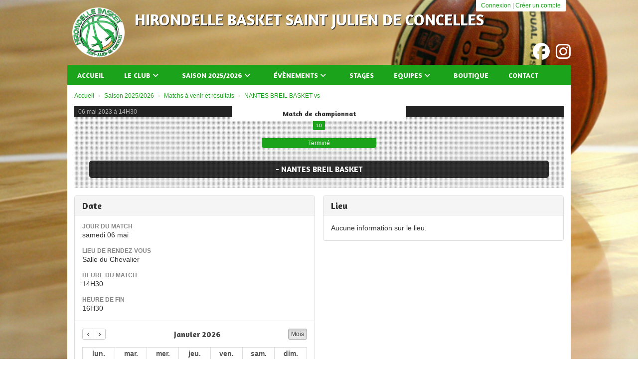

--- FILE ---
content_type: text/html; charset=UTF-8
request_url: https://hirondelle-basket.fr/matchs/apercu/860/20230506-nantes-breil-basket?mode=full
body_size: 9653
content:
<!DOCTYPE html><html lang="fr" data-theme="light" data-theme-preference="system"><head><meta charset="UTF-8" /><title>NANTES BREIL BASKET vs  | HIRONDELLE BASKET SAINT JULIEN DE CONCELLES</title><meta name="description" content="HIRONDELLE BASKET SAINT JULIEN DE CONCELLES - club de basketball" /><meta name="keywords" content="basketball, saint julien de concelles, basket, basket-ball, hirondelle" /><meta name="robots" content="index, follow" /><meta http-equiv="content-language" content="fr-FR" /><meta http-equiv="language" content="fr-FR" /><link rel="canonical" href="https://hirondelle-basket.fr/matchs/apercu/860/" /><meta name="theme-color" content="#1BA31B" /><meta http-equiv="theme-color" content="#1BA31B" /><meta name="twitter:card" content="summary_large_image"><meta name="twitter:title" content="NANTES BREIL BASKET vs " /><meta name="twitter:description" content="HIRONDELLE BASKET SAINT JULIEN DE CONCELLES - club de basketball" /><meta name="twitter:image:src" content="https://hirondelle-basket.fr/public/2768/upload/images/clubs/logo-hirondelle-basket-saint-julien-de-concelles.jpg" /><meta name="twitter:domain" content="https://hirondelle-basket.fr"><meta property="og:site_name" content="HIRONDELLE BASKET" /><meta property="og:locale" content="fr_FR" /><meta property="og:url" content="https://hirondelle-basket.fr/matchs/apercu/860/" /><meta property="og:type" content="website" /><meta property="og:title" content="NANTES BREIL BASKET vs " /><meta property="og:description" content="HIRONDELLE BASKET SAINT JULIEN DE CONCELLES - club de basketball" /><meta property="og:image" content="https://hirondelle-basket.fr/public/2768/upload/images/clubs/logo-hirondelle-basket-saint-julien-de-concelles.jpg" /><meta property="og:image:url" content="https://hirondelle-basket.fr/public/2768/upload/images/clubs/logo-hirondelle-basket-saint-julien-de-concelles.jpg" /><meta property="op:markup_version" content="v1.0"><link rel="alternate" type="application/rss+xml" href="https://hirondelle-basket.fr/rss/articles" title="Articles"><script type="application/ld+json">{
    "@context": "https://schema.org",
    "@graph": [
        {
            "@type": "Organization",
            "@id": "https://hirondelle-basket.fr#organization",
            "name": "HIRONDELLE BASKET SAINT JULIEN DE CONCELLES",
            "description": "HIRONDELLE BASKET SAINT JULIEN DE CONCELLES - club de basketball",
            "logo": "//hirondelle-basket.fr/public/2768/upload/theme/kal-theme-logo-header_1.png",
            "url": "https://hirondelle-basket.fr"
        },
        {
            "@type": "WebSite",
            "@id": "https://hirondelle-basket.fr#website",
            "url": "https://hirondelle-basket.fr",
            "name": "HIRONDELLE BASKET SAINT JULIEN DE CONCELLES",
            "publisher": {
                "@id": "https://hirondelle-basket.fr#organization"
            }
        }
    ]
}</script><link rel="stylesheet" type="text/css" href="//hirondelle-basket.fr/css/font-face.php?20260110+13545" /><link rel="stylesheet" type="text/css" href="//cdn.kalisport.com/lib/bootstrap3/bootstrap.min.css?20260110+13545" /><link rel="stylesheet" type="text/css" href="//cdn.kalisport.com/lib/fontawesome/css/all.min.css?20260110+13545" /><link rel="stylesheet" type="text/css" href="//cdn.kalisport.com/css/weather-icons.min.css?20260110+13545" /><link rel="stylesheet" type="text/css" href="//cdn.kalisport.com/lib/owlcarousel/assets/owl.carousel.min.css?20260110+13545" /><link rel="stylesheet" type="text/css" href="//cdn.kalisport.com/lib/bxslider/jquery.bxslider.min.css?20260110+13545" /><link rel="stylesheet" type="text/css" href="//hirondelle-basket.fr/themes/impact/css/gen.php?20260110+13545" /><link rel="stylesheet" type="text/css" href="//hirondelle-basket.fr/themes/impact/css/front-office.php?20260110+13545" /><link rel="stylesheet" type="text/css" href="//cdn.kalisport.com/lib/lightbox/css/lightbox.min.css?20260110+13545" /><link rel="stylesheet" type="text/css" href="//cdn.kalisport.com/lib/justifiedGallery/justifiedGallery.min.css?20260110+13545" /><link rel="stylesheet" type="text/css" href="//cdn.kalisport.com/lib/chosen/chosen.min.css?20260110+13545" /><link rel="stylesheet" type="text/css" href="//cdn.kalisport.com/lib/datepicker/css/datepicker3.min.css?20260110+13545" /><link rel="stylesheet" type="text/css" href="//hirondelle-basket.fr/css/tarteaucitron_kalisport.php?20260110+13545" /><link rel="stylesheet" type="text/css" href="//cdn.kalisport.com/lib/bootstrap-sweetalert/dist/sweetalert.css?20260110+13545" /><noscript><div class="alert alert-danger no-round-corner no-margin">Votre navigateur ne supporte pas JavaScript et vous n'avez pas accès à toutes les fonctionnalités du site.<br /><strong>Veuillez vérifier que JavaScript est bien activé sur votre navigateur.</strong></div></noscript><script type="text/javascript">var KAL_RACINE_PATH = "/";var KAL_THEME_PATH = "themes/impact/";var KAL_PLUGINS_MAJ_DATE = "20260110+13545";var KAL_CKEDITOR_CSS = "/themes/impact/css/ckeditor.css?20260110+13545";var KAL_CKEDITOR_CONFIG = "/lib/ckeditor/config.js?20260110+13545";var KAL_DATATABLE_FRENCH_URL = "//cdn.kalisport.com/lib/datatables/French.json";var KAL_DATATABLE_SDOM = "<'header-container'l f><'row'<'col-sm-12'tr>><'footer-container'i p>";var KAL_IFRAMELY_APIKEY = "606302089c71717c7c3edb";var KAL_BLOCS_ENCARTPUB_SPEED = 500;var KAL_BLOCS_ENCARTPUB_ANIMATION_SPEED = 1000;var KAL_BLOC_GAMELINE_AUTOPLAY = false;var SESSION_UTILISATEUR_ID = 0;</script><script type="text/javascript" src="//cdn.kalisport.com/lib/jquery.min.js?20260110+13545"  /></script><script type="text/javascript" src="//cdn.kalisport.com/lib/jquery-ui-1.11.4/jquery-ui.min.js"  /></script><script type="text/javascript" src="//cdn.kalisport.com/lib/bootstrap3/bootstrap.min.js?20260110+13545"  /></script><script type="text/javascript" src="//cdn.kalisport.com/lib/lightbox/js/lightbox.min.js?20260110+13545"  /></script><script type="text/javascript" src="//cdn.kalisport.com/lib/fullcalendar/dist/index.global.min.js?20260110+13545"  /></script><script type="text/javascript" src="//cdn.kalisport.com/lib/fullcalendar/packages/core/locales/fr.global.min.js?20260110+13545"  /></script><script type="text/javascript" src="//cdn.kalisport.com/lib/jshashtable/hashtable.min.js?20260110+13545"  /></script><script type="text/javascript" src="//cdn.kalisport.com/lib/jquery.numberformatter-1.2.4.min.js?20260110+13545"  /></script><script type="text/javascript" src="//cdn.kalisport.com/lib/owlcarousel/owl.carousel.min.js?20260110+13545"  /></script><script type="text/javascript" src="//cdn.kalisport.com/lib/jquery.pajinate.min.js?20260110+13545"  /></script><script type="text/javascript" src="//cdn.kalisport.com/lib/tarteaucitron/tarteaucitron.min.js?20260110+13545"  /></script><script type="text/javascript">
    $(document).ready(function(){
        $('.gameline').pajinate({
            items_per_page : 9
        });
    });
    var showEncarts = [];
    $(document).ready(function(){

      var carouselEncarts = '.owl-encarts';
      if( $(carouselEncarts).length > 0 ) {
        var maxItem   = 7;
        var bLoop     = true;
        var bAutoplay = true;

        var nbItem  = 0;
        $(carouselEncarts).each( function( index ) {
          var iTmp = $(this).find('.item').length;
          if(iTmp > nbItem) nbItem = iTmp;
        });

        if(nbItem < maxItem){
          maxItem   = nbItem;
          bLoop     = false;
          bAutoplay = false;
        }

        if( $(window).width() < 1000 ){
          bLoop     = true;
          bAutoplay = true;
        }

        $(carouselEncarts).on('initialized.owl.carousel',function(property){
            owlActiveEncarts();
        });

        $(carouselEncarts).owlCarousel({
            loop               : bLoop,
            nav                : false,
            dots               : false,
            autoplay           : bAutoplay,
            autoplayHoverPause : true,
            autoplayTimeout    : KAL_BLOCS_ENCARTPUB_SPEED,
            smartSpeed         : KAL_BLOCS_ENCARTPUB_ANIMATION_SPEED,
            margin             : 20,
            callbacks          : true,
            info               : true,
            responsiveClass    : true,
            responsive         : {
                0:{
                    items : 1
                },
                300:{
                    items : 2
                },
                600:{
                    items : 3
                },
                800:{
                    items : 4
                },
                1000:{
                    items : maxItem
                }
            }
        });

        $(carouselEncarts).on('changed.owl.carousel',function(property){
            owlActiveEncarts();
        });

        function owlActiveEncarts(){
            var hookBloc  = $(carouselEncarts).attr('data-hook');

            ctrlShowEncarts = [];

            $(carouselEncarts+' .owl-item.active').each( function( index ) {
                var eItem = $(this).find('.item');
                var id    = eItem.attr('data-id');
                var hook  = eItem.attr('data-hook');
                
                if(id != '' && hook != '' && isInView(this)){
                    if (typeof showEncarts[ hook ] === 'undefined'){
                        showEncarts[ hook ] = [];
                    }
    
                    ctrlShowEncarts[ id ] = true;
    
                    if (typeof showEncarts[ hook ][ id ] === 'undefined'){
                        // Appel AJAX
                        $.ajax({
                            url: KAL_RACINE_PATH + 'controller/partenaires/ajax.php?id=' + id + '&hook=' + hook
                        }).done(function() {
                            //console.log('Vue ++');
                        });
                    }
                }
            });

            showEncarts[ hookBloc ] = ctrlShowEncarts;
        }
      }

    });
    (function() {
      var po = document.createElement('script'); po.type = 'text/javascript'; po.async = true;
      po.src = 'https://apis.google.com/js/plusone.js?publisherid=115078143669127937148';
      var s = document.getElementsByTagName('script')[0]; s.parentNode.insertBefore(po, s);
    })();$('.carousel').carousel();
                    tarteaucitron.init({
                        //'privacyUrl': 'https://hirondelle-basket.fr/protection-des-donnees', /* Privacy policy url */
                        'bodyPosition': 'bottom', /* or top to bring it as first element for accessibility */

                        'hashtag': '#tarteaucitron', /* Open the panel with this hashtag */
                        'cookieName': 'rgpdKAL-2768-hirondelle-basket', /* Cookie name */
                    
                        'orientation': 'bottom', /* Banner position (top - bottom) */
                        
                        'groupServices': false, /* Group services by category */
                        'showDetailsOnClick': true, /* Click to expand the description */
                        'serviceDefaultState': 'wait', /* Default state (true - wait - false) */

                        'showAlertSmall': false, /* Show the small banner on bottom right */
                        'cookieslist': true, /* Show the cookie list */

                        'showIcon': false, /* Show cookie icon to manage cookies */
                        //'iconSrc': '', /* Optionnal: URL or base64 encoded image */
                        'iconPosition': 'BottomRight', /* Position of the icon between BottomRight, BottomLeft, TopRight and TopLeft */

                        'adblocker': false, /* Show a Warning if an adblocker is detected */

                        'DenyAllCta' : true, /* Show the deny all button */
                        'AcceptAllCta' : true, /* Show the accept all button when highPrivacy on */
                        'highPrivacy': true, /* Disable auto consent */
                        'alwaysNeedConsent': false, /* Ask the consent for 'Privacy by design' services */

                        'handleBrowserDNTRequest': true, /* If Do Not Track == 1, disallow all */
                    
                        'removeCredit': false, /* Remove credit link */
                        'moreInfoLink': true, /* Show more info link */
                        'useExternalCss': false, /* If false, the tarteaucitron.css file will be loaded */
                        'useExternalJs': false, /* If false, the tarteaucitron.js file will be loaded */
                    
                        'cookieDomain': '.hirondelle-basket.fr', /* Shared cookie for subdomain website */

                        'readmoreLink': 'https://hirondelle-basket.fr/protection-des-donnees', /* Change the default readmore link pointing to tarteaucitron.io */
                        
                        'mandatory': true, /* Show a message about mandatory cookies */
                        'mandatoryCta': true, /* Show the disabled accept button when mandatory on */
                    
                        //'customCloserId': '', /* Optional a11y: Custom element ID used to open the panel */

                        'googleConsentMode': false, /* Enable Google Consent Mode v2 for Google ads and GA4 */

                        'partnersList': false /* Details the number of partners on the popup and middle banner */
                    });
                </script></head><body id="body" class="fond" data-twttr-rendered="true" itemscope itemtype="http://schema.org/Blog" data-theme="impact" data-srv="x094"><div id="scroll-top"></div><div id="website-container"><div id="wrap">
    <div id="header">
        <div id="header-container">
                            <div class="user-connect text-right round-bottom-corner-small">
                                            <a href="https://hirondelle-basket.fr/connexion">Connexion</a>
                                                                |
                                                                <a href="https://hirondelle-basket.fr/creer-un-compte">Créer un compte</a>
                                    </div>
            
                            <div class="logo">
                    <a href="https://hirondelle-basket.fr" title="Page d'accueil">
                        <img src="/public/2768/upload/theme/kal-theme-logo-header_1.png" alt="Logo HIRONDELLE BASKET SAINT JULIEN DE CONCELLES" />
                    </a>
                </div>
            
            <h1>HIRONDELLE BASKET SAINT JULIEN DE CONCELLES</h1>
                            <ul class="social">
                                            <li>
                            <a href="https://www.facebook.com/hirondellebasket/" target="_blank" class="facebook" data-toggle="tooltip" data-placement="top" title="Facebook">
                                <i class="fa fa-brands fa-facebook m0"></i>
                            </a>
                        </li>
                                            <li>
                            <a href="https://www.instagram.com/hirondellebasket/" target="_blank" class="instagram" data-toggle="tooltip" data-placement="top" title="Instagram">
                                <i class="fa fa-brands fa-instagram m0"></i>
                            </a>
                        </li>
                                    </ul>
                    </div>

        <div class="nav round-top-corner-small">
            <ul id="menu">
                    <li class="h-font">
          <a 
                          href="https://hirondelle-basket.fr"
                        
                          >
                Accueil
                              </a>
            
                          </li>
                            <li class="h-font">
          <a 
                          href="https://hirondelle-basket.fr/le-club"
                        
                          >
                Le club
                <i class="fa fa-solid fa-angle-down"></i>              </a>
            
                              <ul>
                                                            <li>
                        <a 
                                                      href="https://hirondelle-basket.fr/presentation"
                                                
                                                  >
                          Présentation
                                                  </a>
                        
                                                 </li>
                                                                                  <li>
                        <a 
                                                      href="https://hirondelle-basket.fr/bureau"
                                                
                                                  >
                          Bureau
                                                  </a>
                        
                                                 </li>
                                                                                  <li>
                        <a 
                                                      href="https://hirondelle-basket.fr/conseil-d-administration-1"
                                                
                                                  >
                          Conseil d'Administration
                                                  </a>
                        
                                                 </li>
                                                                                  <li>
                        <a 
                                                      href="https://hirondelle-basket.fr/encadrement"
                                                
                                                  >
                          Encadrement
                                                  </a>
                        
                                                 </li>
                                                                                  <li>
                        <a 
                                                      href="https://hirondelle-basket.fr/arbitres-1"
                                                
                                                  >
                          Arbitres officiels / OTM
                                                  </a>
                        
                                                 </li>
                                                                                  <li>
                        <a 
                                                      href="https://hirondelle-basket.fr/reglements-et-statuts"
                                                
                                                  >
                          Règlements et Statuts
                                                  </a>
                        
                                                 </li>
                                                                                  <li>
                        <a 
                                                      href="https://hirondelle-basket.fr/salle"
                                                
                                                  >
                          Salle
                                                  </a>
                        
                                                 </li>
                                                        </ul>
                          </li>
                            <li class="h-font">
          <a 
                          href="https://hirondelle-basket.fr/saison"
                        
                          >
                Saison 2025/2026
                <i class="fa fa-solid fa-angle-down"></i>              </a>
            
                              <ul>
                                                            <li>
                        <a 
                                                      href="https://hirondelle-basket.fr/entrainements"
                                                
                                                  >
                          Entrainements
                                                  </a>
                        
                                                 </li>
                                                                                  <li>
                        <a 
                                                      href="https://hirondelle-basket.fr/organisation"
                                                
                                                  >
                          Planning des Compétitions
                                                  </a>
                        
                                                 </li>
                                                                                  <li>
                        <a 
                                                      href="https://hirondelle-basket.fr/matchs"
                                                
                                                  >
                          Matchs à venir et résultats
                                                  </a>
                        
                                                 </li>
                                                        </ul>
                          </li>
                            <li class="h-font">
          <a 
                          href="https://hirondelle-basket.fr/evenements"
                        
                          >
                Évènements
                <i class="fa fa-solid fa-angle-down"></i>              </a>
            
                              <ul>
                                                            <li>
                        <a 
                                                      href="https://hirondelle-basket.fr/matchsnbh"
                                                
                                                  >
                          Matchs NBH
                                                      <i class="fa fa-solid fa-angle-right m0"></i>
                                                  </a>
                        
                                                  <ul>
                                                                                          <li>
                                  <a 
                                                                          href="https://hirondelle-basket.fr/match-american-game-vendredi-30-janvier-2026-a-20h"
                                                                    
                                                                      >
                                    Match American Game - Vendredi 30 Janvier 2026 à 20h
                                  </a>
                                  </li>
                                                                                      </ul>
                                                 </li>
                                                                                  <li>
                        <a 
                                                      href="https://hirondelle-basket.fr/tournois-exterieurs"
                                                
                                                  >
                          Tournois extérieurs
                                                  </a>
                        
                                                 </li>
                                                        </ul>
                          </li>
                            <li class="h-font">
          <a 
                          href="https://hirondelle-basket.fr/stages"
                        
                          >
                Stages
                              </a>
            
                          </li>
                            <li class="h-font">
          <a 
                          href="https://hirondelle-basket.fr/equipes"
                        
                          >
                Equipes
                <i class="fa fa-solid fa-angle-down"></i>              </a>
            
                              <ul>
                                                            <li>
                        <a 
                                                      href="https://hirondelle-basket.fr/equipes-feminines"
                                                
                                                  >
                          Equipes Seniors Féminines
                                                      <i class="fa fa-solid fa-angle-right m0"></i>
                                                  </a>
                        
                                                  <ul>
                                                                                          <li>
                                  <a 
                                                                          href="https://hirondelle-basket.fr/seniors-feminines-1"
                                                                    
                                                                      >
                                    Seniors Féminines 1 - PRF
                                  </a>
                                  </li>
                                                                                                                          <li>
                                  <a 
                                                                          href="https://hirondelle-basket.fr/seniors-feminines-loisirs"
                                                                    
                                                                      >
                                    Seniors Féminines Loisirs
                                  </a>
                                  </li>
                                                                                      </ul>
                                                 </li>
                                                                                  <li>
                        <a 
                                                      href="https://hirondelle-basket.fr/equipes-masculines"
                                                
                                                  >
                          Equipes Seniors Masculines
                                                      <i class="fa fa-solid fa-angle-right m0"></i>
                                                  </a>
                        
                                                  <ul>
                                                                                          <li>
                                  <a 
                                                                          href="https://hirondelle-basket.fr/seniors-masculins-1-1"
                                                                    
                                                                      >
                                    Seniors Masculins 1 - PRM
                                  </a>
                                  </li>
                                                                                                                          <li>
                                  <a 
                                                                          href="https://hirondelle-basket.fr/seniors-masculins-2-1"
                                                                    
                                                                      >
                                    Seniors Masculins 2 - DM4
                                  </a>
                                  </li>
                                                                                                                          <li>
                                  <a 
                                                                          href="https://hirondelle-basket.fr/seniors-masculins-loisirs"
                                                                    
                                                                      >
                                    Seniors Masculins Loisirs
                                  </a>
                                  </li>
                                                                                      </ul>
                                                 </li>
                                                                                  <li>
                        <a 
                                                      href="https://hirondelle-basket.fr/equipes-jeunes-feminines"
                                                
                                                  >
                          Equipes Jeunes Féminines
                                                      <i class="fa fa-solid fa-angle-right m0"></i>
                                                  </a>
                        
                                                  <ul>
                                                                                          <li>
                                  <a 
                                                                          href="https://hirondelle-basket.fr/u9f1"
                                                                    
                                                                      >
                                    U9 F1
                                  </a>
                                  </li>
                                                                                                                          <li>
                                  <a 
                                                                          href="https://hirondelle-basket.fr/u9-f-2"
                                                                    
                                                                      >
                                    U9 F2
                                  </a>
                                  </li>
                                                                                                                          <li>
                                  <a 
                                                                          href="https://hirondelle-basket.fr/u11-f1-1"
                                                                    
                                                                      >
                                    U11 F1
                                  </a>
                                  </li>
                                                                                                                          <li>
                                  <a 
                                                                          href="https://hirondelle-basket.fr/u11-f2-1"
                                                                    
                                                                      >
                                    U11 F2
                                  </a>
                                  </li>
                                                                                                                          <li>
                                  <a 
                                                                          href="https://hirondelle-basket.fr/u13f1"
                                                                    
                                                                      >
                                    U13 F
                                  </a>
                                  </li>
                                                                                                                          <li>
                                  <a 
                                                                          href="https://hirondelle-basket.fr/u15-f2"
                                                                    
                                                                      >
                                    U15 F1
                                  </a>
                                  </li>
                                                                                                                          <li>
                                  <a 
                                                                          href="https://hirondelle-basket.fr/u15-f2-1"
                                                                    
                                                                      >
                                    U15 F2
                                  </a>
                                  </li>
                                                                                                                          <li>
                                  <a 
                                                                          href="https://hirondelle-basket.fr/u15f1"
                                                                    
                                                                      >
                                    U18 F1 - ENTENTE BC2L
                                  </a>
                                  </li>
                                                                                                                          <li>
                                  <a 
                                                                          href="https://hirondelle-basket.fr/u18f1"
                                                                    
                                                                      >
                                    U18 F2
                                  </a>
                                  </li>
                                                                                      </ul>
                                                 </li>
                                                                                  <li>
                        <a 
                                                      href="https://hirondelle-basket.fr/equipes-jeunes"
                                                
                                                  >
                          Equipes Jeunes Masculines
                                                      <i class="fa fa-solid fa-angle-right m0"></i>
                                                  </a>
                        
                                                  <ul>
                                                                                          <li>
                                  <a 
                                                                          href="https://hirondelle-basket.fr/u9-m1"
                                                                    
                                                                      >
                                    U9 M1
                                  </a>
                                  </li>
                                                                                                                          <li>
                                  <a 
                                                                          href="https://hirondelle-basket.fr/u9-m2-1"
                                                                    
                                                                      >
                                    U9 M2
                                  </a>
                                  </li>
                                                                                                                          <li>
                                  <a 
                                                                          href="https://hirondelle-basket.fr/u11m1"
                                                                    
                                                                      >
                                    U11 M1
                                  </a>
                                  </li>
                                                                                                                          <li>
                                  <a 
                                                                          href="https://hirondelle-basket.fr/u11m2"
                                                                    
                                                                      >
                                    U11 M2
                                  </a>
                                  </li>
                                                                                                                          <li>
                                  <a 
                                                                          href="https://hirondelle-basket.fr/u13-m"
                                                                    
                                                                      >
                                    U13 M
                                  </a>
                                  </li>
                                                                                                                          <li>
                                  <a 
                                                                          href="https://hirondelle-basket.fr/u15-m"
                                                                    
                                                                      >
                                    U15 M1
                                  </a>
                                  </li>
                                                                                                                          <li>
                                  <a 
                                                                          href="https://hirondelle-basket.fr/u15-m2"
                                                                    
                                                                      >
                                    U15 M2
                                  </a>
                                  </li>
                                                                                                                          <li>
                                  <a 
                                                                          href="https://hirondelle-basket.fr/u17m1"
                                                                    
                                                                      >
                                    U18 M1
                                  </a>
                                  </li>
                                                                                                                          <li>
                                  <a 
                                                                          href="https://hirondelle-basket.fr/u17-m2"
                                                                    
                                                                      >
                                    U18 M2
                                  </a>
                                  </li>
                                                                                      </ul>
                                                 </li>
                                                                                  <li>
                        <a 
                                                      href="https://hirondelle-basket.fr/equipes-jeunes-mixtes"
                                                
                                                  >
                          Ecole de Basket Mixte
                                                      <i class="fa fa-solid fa-angle-right m0"></i>
                                                  </a>
                        
                                                  <ul>
                                                                                          <li>
                                  <a 
                                                                          href="https://hirondelle-basket.fr/u7"
                                                                    
                                                                      >
                                    U7
                                  </a>
                                  </li>
                                                                                      </ul>
                                                 </li>
                                                        </ul>
                          </li>
                            <li class="h-font">
          <a 
                          href="https://hirondelle-basket.fr/boutique"
                        
                          >
                Boutique
                              </a>
            
                          </li>
                            <li class="h-font">
          <a 
                          href="https://hirondelle-basket.fr/contact"
                        
                          >
                Contact
                              </a>
            
                          </li>
                </ul>        </div>
    </div>

    <div id="page" class="round-bottom-corner-small">
        <div id="hook-pre-contenu"></div>

        <div id="content">
  <div id="submenu-container">
          <ol class="breadcrumb round-corner-small">
                              <li itemprop="itemListElement" itemscope itemtype="http://schema.org/ListItem">
              <a href="https://hirondelle-basket.fr" itemprop="item">
                <span itemprop="name">Accueil</span>
              </a>
            </li>
                                        <li itemprop="itemListElement" itemscope itemtype="http://schema.org/ListItem">
              <a href="https://hirondelle-basket.fr/saison" itemprop="item">
                <span itemprop="name">Saison 2025/2026</span>
              </a>
            </li>
                                        <li itemprop="itemListElement" itemscope itemtype="http://schema.org/ListItem">
              <a href="https://hirondelle-basket.fr/matchs" itemprop="item">
                <span itemprop="name">Matchs à venir et résultats</span>
              </a>
            </li>
                                        <li itemprop="itemListElement" itemscope itemtype="http://schema.org/ListItem" class="active">
              <a href="https://hirondelle-basket.fr/matchs/apercu/860/20230506-nantes-breil-basket" itemprop="item">
                <span itemprop="name">NANTES BREIL BASKET vs </span>
              </a>
            </li>
                        </ol>
      </div>
<div id="fiche-match">
    <div class="bg-custom bg-">
        <div class="overlay">
              
                
                                                                                
                                
                <script type="application/ld+json">
                {
                    "@context": "https://schema.org/",
                    "@type": "SportEvent",
                    "name": " - NANTES BREIL BASKET",
                    "startDate": "2023-05-06T14:30+02:00",
                    "endDate": "2023-05-06T16:30+02:00",
                }
                </script>
                

                <div id="infos-match">
                    <div class="date pull-left">
                                                    <time datetime="2023-05-06T14:30+02:00">06 mai 2023 à 14H30</time>
                                            </div>
                    <div class="lieu pull-right">
                                                                                                                                            <a data-toggle="tooltip" data-placement="bottom" title="">
                                
                            </a>
                                            </div>
                    <div class="type-match h-font round-bottom-corner-small">
                        Match de championnat
                    </div>
                                            <div class="more-info round-bottom-corner-small">
                            10                                                    </div>
                                    </div>

                <div id="resultat-match">
                    <div class="score">
                        <div class="etat round-corner">
                                                            Terminé
                                                    </div>
                    </div>

                    <h1 class="round-corner">
                                                    <a href="" target="_blank"></a>
                                                - NANTES BREIL BASKET
                    </h1>
                </div>

                    </div>
    </div>
</div>


      <div class="margin-top">
        


<div class="row">
    <div class="col-sm-6">

        <div class="panel panel-default">
            <div class="panel-heading">
                <h4>Date</h4>
            </div>
            <div class="panel-body pb0">

                                
                                    <div class="form-value">
                        <span class="str-label">
                                                            Jour du match
                                                    </span>
                                                    samedi 06 mai
                                            </div>
                
                                    <div class="form-value">
                        <span class="str-label">Lieu de rendez-vous</span>
                        Salle du Chevalier
                    </div>
                                <div class="form-value">
                    <span class="str-label">
                                                    Heure du match
                                            </span>
                                            14H30
                                    </div>
                                    <div class="form-value">
                        <span class="str-label">Heure de fin</span>
                        16H30
                    </div>
                            </div>
            <div class="panel-body">
                <div id="calendar"></div>

                
                    <script>
                        var title_match = "14:30";
                        var date_match = "2023-05-06T14:30:00";

                        var programme = [{title: title_match, start: date_match, textColor : '#FFF', color : '#5bc0de'}];

                        var calendar = "";

                        document.addEventListener('DOMContentLoaded', function() {
                            var calendarEl = document.getElementById("calendar");
                            calendar = new FullCalendar.Calendar(calendarEl, {
                                initialView: 'dayGridMonth',
                                themeSystem: 'bootstrap',
                                headerToolbar: {
                                    start: 'prev,next',
                                    center: 'title',
                                    end: 'dayGridMonth'
                                },
                                buttonText: {
                                    today: 'Aujourd\'hui',
                                    month: 'Mois',
                                    week: 'Semaine',
                                    day: 'Jour',
                                    list: 'Liste'
                                },
                                views: {
                                    dayGridMonth: {
                                        titleFormat: { year: 'numeric', month: 'long' },
                                        dayMaxEventRows: 3
                                    },
                                    dayGrid2weeks: {
                                        type: 'dayGrid',
                                        duration: { week: 2 },
                                        buttonText: '2 semaines'
                                    },
                                    dayGridWeek: {
                                        type: 'dayGrid',
                                        duration: { week: 1 },
                                        buttonText: 'Semaine'
                                    }
                                },
                                events: programme,
                                locale: "fr",
                                navLinks: false, // can click day/week names to navigate views
                                eventLimit: true, // allow "more" link when too many events
                                editable: false,
                                scrollTime: '08:00:00',
                                firstDay: 1,
                                monthNames: ['Janvier', 'Février', 'Mars', 'Avril', 'Mai', 'Juin', 'Juillet', 'Août', 'Septembre', 'Octobre', 'Novembre', 'Décembre'],
                                monthNamesShort: ['Jan', 'Fév', 'Mar', 'Avr', 'Mai', 'Jui', 'Juil', 'Aou', 'Sep', 'Oct', 'Nov', 'Déc'],
                                dayNames: ['Dimanche', 'Lundi', 'Mardi', 'Mercredi', 'Jeudi', 'Vendredi', 'Samedi'],
                                dayNamesShort: ['Dim', 'Lun', 'Mar', 'Mer', 'Jeu', 'Ven', 'Sam'],
                                columnFormat: {
                                    month: 'ddd',    // Mon
                                    week: 'ddd dd/MM', // Mon 7/9
                                    day: 'dddd dd/MM'  // Monday 7/9
                                },
                                titleFormat: { year: 'numeric', month: 'short', day: 'numeric' },
                                allDayText: "Toute la journée",
                                dayMaxEventRows: true, // for all non-TimeGrid views
                                expandRows: true
                            });

                            renderCalendar();
                        });

                        function renderCalendar() {
                            calendar.render();
                        }
                    </script>
                
            </div>
        </div>

    </div>
    <div class="col-sm-6">
        <div class="panel panel-default">
            <div class="panel-heading">
                <h4>Lieu</h4>
            </div>
            <div class="panel-body">
                                    <span class="block">Aucune information sur le lieu.</span>
                            </div>
                    </div>

    </div>
</div>

<div class="mt15">
        <div class="panel panel-default mb0">
        <div class="panel-heading">
            <h4>Divers</h4>
        </div>
        <div class="panel-body pb0">
                            <div class="form-value">
                    <span class="str-label">Numéro de journée</span>
                    10
                </div>
            
                            <div class="form-value">
                    <span class="str-label">Numéro de rencontre</span>
                    34929
                </div>
            
                    </div>
    </div>
    
    </div>


    <script>
        var updateMap = false
        $(document).ready(function() {

            $('a[href="#infos"][data-toggle="tab"]').on('shown.bs.tab', function (e) {
                //console.log("load #infos");

                // Reload Calendrier
                renderCalendar();

                if (
                    updateMap &&
                    typeof map !== 'undefined' && 
                    map
                ) {
                    map.updateSize(); // Reload carte
                }

                if (window.renderGPX) {
                    renderGPX();
                }
            });

        });
    </script>
    </div>
            

                        
        </div> <!-- END CONTENT -->

        <div class="clearfix"></div>
    </div> <!-- END PAGE -->
    
    <div id="footer" class="round-corner-small">
        <div id="hook-post-contenu"></div>
        
        <div id="menu-footer">
            <ul>
                                                                                        <li>
                                <a 
                                                                            href="https://hirondelle-basket.fr/protection-des-donnees"
                                                                        
                                                                    >
                                    Protection des données  
                                </a>
                            </li>
                                                                                                <li>
                                <a 
                                                                            href="https://hirondelle-basket.fr/plan-du-site"
                                                                        
                                                                    >
                                    Plan du site  
                                </a>
                            </li>
                                                                                                <li>
                                <a 
                                                                            href="https://hirondelle-basket.fr/mentions-legales"
                                                                        
                                                                    >
                                    Mentions Légales  
                                </a>
                            </li>
                                                                                                <li>
                                <a 
                                                                            href="#tarteaucitron"
                                                                        
                                                                    >
                                    Gestion des cookies  
                                </a>
                            </li>
                                                                        </ul>
        </div>
    </div>
    
</div> <!--  END WRAP -->


<div id="footer-signature" class="text-center">
    <div class="container row">
        <div class="col-xs-6 text-left">
            &copy; 2026 HIRONDELLE BASKET SAINT JULIEN DE CONCELLES - Tous droits réservés
        </div>

                            <div class="col-xs-6 text-right">
                Propulsé par <a href="https://www.kalisport.com/kalisport/logiciel/basket-ball" target="_blank">Kalisport, logiciel tout-en-un pour club de basketball</a>
            </div>
            </div>
</div>
</div><!-- /#website-container --><div id="js-container" class="hidden"><script type="text/javascript" src="//cdn.kalisport.com/js/ajax-upload/custom.min.js?20260110+13545"  /></script><script type="text/javascript" src="//cdn.kalisport.com/lib/justifiedGallery/jquery.justifiedGallery.min.js?20260110+13545"  /></script><script type="text/javascript" src="//cdn.kalisport.com/lib/bxslider/jquery.bxslider.min.js?20260110+13545"  /></script><script type="text/javascript" src="//hirondelle-basket.fr/js/kalisport.min.js?20260110+13545"  /></script><script type="text/javascript" src="//cdn.kalisport.com/lib/chosen/chosen.jquery.min.js?20260110+13545"  /></script><script type="text/javascript" src="//cdn.kalisport.com/lib/datepicker/js/bootstrap-datepicker.min.js?20260110+13545"  /></script><script type="text/javascript" src="//cdn.kalisport.com/lib/datepicker/js/locales/bootstrap-datepicker.fr.js?20260110+13545"  /></script><script type="text/javascript" src="//cdn.kalisport.com/lib/bootstrap-sweetalert/dist/sweetalert.min.js?20260110+13545"  /></script><script type="text/javascript" src="//cdn.kalisport.com/js/sweetalert.kalisport.min.js?20260110+13545"  /></script><script type="text/javascript" src="//cdn.kalisport.com/lib/jquery.lazy/jquery.lazy.min.js?20260110+13545"  /></script><script type="text/javascript" src="//cdn.kalisport.com/lib/jquery.lazy/jquery.lazy.plugins.min.js?20260110+13545"  /></script><script type="text/javascript">$('.dropdown-toggle').dropdown();$('.js-gallery').justifiedGallery({ 'rowHeight': 152, 'captions': false, 'cssAnimation': true, 'fixedHeight': true });
    var pauseValue = parseInt(KAL_BLOCS_ENCARTPUB_SPEED) + parseInt(KAL_BLOCS_ENCARTPUB_ANIMATION_SPEED);
    $('.bxencarts').bxSlider({
        mode: 'fade',
        captions: false,
        auto: true,
        pause: pauseValue,
        autoControls: false,
        slideMargin: 0,
        pager: false,
        controls: false,
        autoHover: true,
        adaptiveHeight: true,
        onSlideAfter: function(currentSlide, totalSlides, currentSlideHtmlObject){
            ctrlShowEncarts = [];

            var id = $(currentSlide).attr('data-id');
            var hook = $(currentSlide).attr('data-hook');

            if(id != '' && hook != '' && isInView(this)){
                if (typeof showEncarts[ hook ] === 'undefined'){
                    showEncarts[ hook ] = [];
                }

                ctrlShowEncarts[ id ] = true;

                if ( typeof showEncarts[ hook ][ id ] === 'undefined' ){
                    // Appel AJAX
                    $.ajax({
                        url: KAL_RACINE_PATH + 'controller/partenaires/ajax.php?id=' + id + '&hook=' + hook
                    }).done(function() {
                        //console.log('Vue ++');
                    });
                }
            }

            showEncarts[ hook ] = ctrlShowEncarts;
        }
    });

    $('.pagevisuel-slider').bxSlider({
      mode: 'fade',
      captions: false,
      slideMargin: 0,
      pager: true,
      pagerCustom: '#pagevisuel-slider-pager',
      controls: true,
      adaptiveHeight: true,
      captions: true
    });
            $(document).ready(function () {
                // TOOLTIP - BOOTSTRAP
                $('body').tooltip({
                    selector: '[data-toggle=tooltip]',
                    container: 'body'
                });
            });
        
            // CHOSEN MULTI-SELECT
            $('.chosen-select').chosen({
                allow_single_deselect: true,
                enable_split_word_search: true,
                search_contains: true,
                placeholder_text_multiple: ' ',
                placeholder_text_single: ' ',
                no_results_text: 'Oups, aucun résultat pour '
            });
        
            $(function() {
                $('.datepicker').datepicker({
                    format: 'dd/mm/yyyy',
                    todayBtn: true,
                    language: 'fr',
                    autoclose: true,
                    todayHighlight: true,
                });
                
                $('.datepicker-birth').datepicker({
                    format: 'dd/mm/yyyy',
                    todayBtn: true,
                    language: 'fr',
                    autoclose: true,
                    todayHighlight: true,
                    endDate: '15/Jan/2026'
                });
            });
        
                $(function() {
                    $('.kll').Lazy({
                        effect: 'fadeIn',
                        effectTime: 60,
                        threshold: 500,
                        delay: 0,
                        afterLoad: function(element) {
                            var el = element instanceof jQuery ? element : $(element);
                            var owlItem = el.closest('.owl-item');
                            if (!owlItem.length) {
                                return;
                            }

                            // Check parent carousel
                            var owlCarousel = owlItem.closest('.owl-carousel');
                            if (!owlCarousel.length) {
                                return;
                            }

                            setTimeout(function() {
                                var api = owlCarousel.data('owl.carousel') || owlCarousel.data('owlCarousel') || owlCarousel.data('OwlCarousel');
                                if (api) {
                                    api.invalidate('height');
                                    api.invalidate('width');
                                    api.refresh();
                                } else {
                                    owlCarousel.trigger('invalidate.owl.carousel').trigger('refresh.owl.carousel');
                                }

                                // On vide la hauteur du premier slide
                                owlCarousel.find('.owl-stage-outer').css('height', '');
                            }, 100);
                        }
                    });
                });
            
                $(document).ready(function () {
                    $('form').submit(function () {
                        // Input
                        $(this).find('input[type=submit]').addClass('disabled');

                        // Button
                        $(this).find('button[type=submit]').addClass('disabled');
                        $(this).find('button[type=submit] .fa').addClass('fa-spinner fa-spin');
                        //
                        $(this).find('button[type=submit].btn-export').removeClass('disabled');
                        $(this).find('button[type=submit].btn-export .fa').removeClass('fa-spinner fa-spin');
                    });
                });
            
                    $(document).ready(function () {
                        $('form.secureForm #answerKa175p0rtFirstName').val('');
                        $('form.secureForm .btn-submit').attr('type', 'submit');
                    });
                
                function strstr(haystack, needle, bool) {
                    var pos = 0;
            
                    haystack += "";
                    pos = haystack.indexOf(needle); 
                    
                    if (pos == -1) {
                        return false;
                    } else {
                        if (bool) {
                            return haystack.substr(0, pos);
                        } else {
                            return haystack.slice(pos);
                        }
                    }
                }
            
                tarteaucitron.user.matomoId = 2894;
                tarteaucitron.user.matomoHost = '//piwik.alkante.com/';
                (tarteaucitron.job = tarteaucitron.job || []).push('matomo');
            </script></div></body></html>

--- FILE ---
content_type: text/css; charset=UTF-8
request_url: https://hirondelle-basket.fr/themes/impact/css/front-office.php?20260110+13545
body_size: 4732
content:
/** Load from cache **/.row{margin-right:-8px;margin-left:-8px;}.col-xs-1,.col-sm-1,.col-md-1,.col-lg-1,.col-xs-2,.col-sm-2,.col-md-2,.col-lg-2,.col-xs-3,.col-sm-3,.col-md-3,.col-lg-3,.col-xs-4,.col-sm-4,.col-md-4,.col-lg-4,.col-xs-5,.col-sm-5,.col-md-5,.col-lg-5,.col-xs-6,.col-sm-6,.col-md-6,.col-lg-6,.col-xs-7,.col-sm-7,.col-md-7,.col-lg-7,.col-xs-8,.col-sm-8,.col-md-8,.col-lg-8,.col-xs-9,.col-sm-9,.col-md-9,.col-lg-9,.col-xs-10,.col-sm-10,.col-md-10,.col-lg-10,.col-xs-11,.col-sm-11,.col-md-11,.col-lg-11,.col-xs-12,.col-sm-12,.col-md-12,.col-lg-12{padding-right:8px;padding-left:8px;}body{background-color:#FFFFFF;background-image:url('/public/2768/upload/theme/kal-theme-fond-image_2.jpg');background-repeat:no-repeat;background-position:center bottom;background-attachment:fixed;background-size:cover;font-family:Arial,Helvetica,sans-serif;font-size:14px;}body.erreur{background:#EAEAEA;font-family:Arial,Helvetica,sans-serif;font-size:14px;}a{color:#1BA31B;}a:hover,a:focus{color:#1BA31B;text-decoration:underline;}hr{margin:15px 0;}.panel{margin:0 0 20px 0;background:none;box-shadow:none;}.panel:last-child{margin:0;}.panel .liste-item-group{margin:0;padding:12px;}.panel .liste-item-group hr{margin:12px 0;}.panel-primary{border-radius:0;border:0;padding:1em;font-size:13px;position:relative;}.panel-primary .panel-heading{display:block;margin:0;padding:0 2px 6px;border:0;background:none;border-radius:0;border-bottom:2px solid #1BA31B;}.panel-primary .panel-heading h2{padding:0;text-transform:uppercase;display:inline-block;font-size:20px;}.panel-primary .panel-heading h2,.panel-primary .panel-heading h2 a{color:#1BA31B;}.panel-primary .panel-body{padding:0;}.panel-primary .table{border:1px solid #DDD;}.panel-primary .panel-heading + .table{border:1px solid #DDD;border-top:0;}.panel-primary .bxencarts{padding:0;}.panel-primary .panel-body p:last-child{margin:0;}.panel-primary .panel-body ul{padding:0;margin:0 0 0 0;}.panel-primary .panel-body ul li{clear:both;list-style:none;margin:0;padding:5px 0;}.panel-primary .panel-body ul li a{color:#000;}.panel-primary > .panel-body + .panel-body{border-top:0;}.panel-primary > .panel-body{padding-top:5px;}.panel-primary > .liste-item-group{padding:12px 0 0 0;}.btn{border-radius:3px;}.btn.btn-xs{font-size:14px;padding:2px 4px;}.btn-primary{background:rgba(27,163,27,0.7);border-color:rgba(27,163,27,0.8);color:#FFF;}.btn-primary:hover,.btn-primary:focus,.btn-primary:active{background:rgba(27,163,27,0.8);border-color:rgba(27,163,27,0.9);}.btn-primary.disabled,.btn-primary.disabled:hover,.btn-primary.disabled:focus,.btn-primary.disabled:active{background-color:rgba(27,163,27,0.5);border-color:rgba(27,163,27,0.7);}.btn-secondary{background:rgba(27,163,27,0.7);border-color:rgba(27,163,27,0.8);color:#FFF;}.btn-secondary:hover,.btn-secondary:focus,.btn-secondary:active{background:rgba(27,163,27,0.8);border-color:rgba(27,163,27,0.9);}.btn-secondary.disabled,.btn-secondary.disabled:hover,.btn-secondary.disabled:focus,.btn-secondary.disabled:active{background-color:rgba(27,163,27,0.5);border-color:rgba(27,163,27,0.7);}.btn-default{background:#FFF;border:1px solid rgba(27,163,27,0.9);color:rgba(27,163,27,0.9);}.btn-default:hover,.btn-default:focus,.btn-default:active{background:rgba(27,163,27,0.8);border-color:rgba(27,163,27,1);color:#FFF;}.btn-default.disabled,.btn-default.disabled:hover,.btn-default.disabled:focus,.btn-default.disabled:active{background-color:rgba(27,163,27,0.5);border-color:rgba(27,163,27,0.7);}.dropdown-menu > .active > a,.dropdown-menu > .active > a:focus,.dropdown-menu > .active > a:hover{background:rgba(27,163,27,0.8);color:#FFF;}.label{}.label-custom-primary{background:rgba(27,163,27,0.9);color:#FFF;}.liste-item-group{margin-bottom:30px;}.liste-item-group{line-height:1.2;}.liste-item-group hr{margin:20px 0;}.liste-item-group .liste-item .meta{color:#999;}.liste-item-group .liste-item .meta ul.categories{display:inline-block;margin:0;}.liste-item-group .liste-item p,.liste-item-group .liste-item .meta{margin:5px 0;line-height:1.3;}.liste-item-group .liste-item p .btn{margin-top:2px;}.liste-item-group .liste-item p:first-child{margin-top:0;}.liste-item-group .liste-item p:last-child{margin-bottom:0;}.liste-item-group .liste-item time{font-size:12px;}.liste-item-group .liste-item small{color:#AAA;}#wrap{width:1010px;margin:0 auto;padding:0px;}#wrap.erreur{background:transparent;width:740px;margin:80px auto;color:#222;overflow:hidden;}#wrap.erreur img{width:200px;float:left;margin-right:30px;}#wrap.erreur .well{float:left;width:500px;margin-top:9px;}#header{position:relative;width:100%;min-height:170px;margin:0;}#header-container{height:130px;}#header .logo{float:left;height:100px;margin:15px 20px 0 10px;}#header .logo a{height:100%;display:block;text-decoration:none;}#header .logo img{height:100px;}#header h1{padding:24px 0px 20px 30px;font-size:32px;text-shadow:1px 1px 1px #000;color:#FFFFFF;}#header .user-connect{background:#FFFFFF;float:right;padding:3px 10px;top:0px;margin-right:10px;z-index:20;font-size:12px;}#header .user-connect a{display:inline-block;}#header .user-connect,#header .user-connect a{color:#1BA31B;}#header .user-connect a img{width:15px;height:15px;margin:-2px 2px 0px 0px;border:2px solid rgba(0,0,0,0.2);}#header .user-connect a .badge{margin:0 0 0px 6px;font-size:10px;padding:3px 5px;vertical-align:middle;color:#FFFFFF;background:#1BA31B;}#header .user-connect a:hover{text-decoration:none;}#header .user-connect a:hover span{text-decoration:underline;}#header .user-connect a:hover span.badge{text-decoration:none;}#header ul.social{position:absolute;right:0;top:80px;margin:0;padding:0;}#header ul.social li{list-style:none;display:inline-block;font-size:34px;margin-left:8px;}#header ul.social li a{color:#FFFFFF;}#header .nav{background:#1BA31B;width:100%;padding:0;margin:0;}#menu{width:100%;margin:0;padding:0;list-style:none;height:39px;}#menu li{float:left;padding:0;position:relative;height:40px;line-height:40px;}#menu li a{height:40px;position:relative;display:block;padding:1px 20px;text-transform:uppercase;font-size:14px;text-decoration:none;color:#FFFFFF;}#menu li:hover > a{background:#FFFFFF;color:#1BA31B;}#menu li:hover > ul{display:block;-webkit-box-shadow:0 2px 5px -2px #000;-moz-box-shadow:0 2px 5px -2px #000;box-shadow:0 2px 5px -2px #000;}#menu li a span:last-child{margin-left:4px;margin-right:0;}#menu ul{background:#FFFFFF;min-width:100%;list-style:none;margin:0;padding:6px 0px;display:none;position:absolute;top:40px;left:0;z-index:99999;}#menu ul li{float:none;margin:0;padding:1px 5px;display:block;height:auto;line-height:1;}#menu ul li a{border-radius:3px;font-family:Arial,sans-serif;padding:6px 24px 6px 8px;height:auto;line-height:1;display:block;white-space:nowrap;float:none;text-transform:none;text-shadow:none;font-weight:500;color:#1BA31B;}#menu ul li a i{position:absolute;right:8px;}#menu ul li a:hover{background:#1BA31B;color:#FFFFFF;}#menu ul ul{background:#1BA31B;top:0;left:100%;}#menu li:last-child ul ul{right:100%;left:auto;}#menu ul ul li a{color:#FFFFFF;}#menu ul ul li a:hover{background:#FFFFFF;color:#1BA31B;}#menu:after{visibility:hidden;display:block;font-size:0;content:" ";clear:both;height:0;}.gameline{margin:0;border-radius:0;background:#efefef;font-size:0;position:relative;border-bottom:1px solid #efefef;}.gameline ul{padding:0px;margin:0px 28px;height:51px;overflow:hidden;}.gameline ul li{display:block;float:left;font-size:12px;padding:1px 1px;background:#FFF;border-right:1px solid #EEE;position:relative;}.gameline ul li a{color:#000;text-decoration:none;display:block;padding:2px 0px 1px 5px;width:103px;border-top:2px solid transparent;border-bottom:2px solid transparent;}.gameline ul li a.resume{border-bottom:2px solid #1BA31B;}.gameline ul li a.soon{border-top:2px solid #1BA31B;}.gameline ul li a:hover{background:#EEE;}.gameline ul li .home,.gameline ul li .away{line-height:15px;height:15px;}.gameline ul li img{float:left;width:13px;height:13px;margin:1px 4px 1px 0;}.gameline ul li span.winner{font-weight:bold;}.gameline ul li span.info{font-size:0.7em;font-weight:bold;display:block;line-height:11px;height:12px;}.gameline ul li .label-live{position:absolute;top:15px;right:8px;font-size:7px;}.gameline .nav .previous_link,.gameline .nav .next_link{position:absolute;top:1px;width:28px;height:50px;line-height:50px;background:#E1E1E1;display:block;font-size:20px;color:#FFF;font-weight:bold;text-align:center;z-index:1;}.gameline .nav .previous_link:hover,.gameline .nav .next_link:hover{text-decoration:none;color:#BBB;}.gameline .nav .previous_link{left:0px;}.gameline .nav .next_link{right:0px;}.gameline .nav .no_more,.gameline .nav .no_more:hover{color:#F8F8F8;cursor:default;background:#F8F8F8;}#page{margin:0 0 15px 0px;padding:0px;background:#FFF;-webkit-box-shadow:0 1px 1px rgba(0,0,0,.15);-moz-box-shadow:0 1px 1px rgba(0,0,0,.15);box-shadow:0 1px 1px rgba(0,0,0,.15);}#page #content{padding:1em;}#content .panel-primary{padding-left:0;padding-right:0;}#content #submenu-container{width:100%;overflow:hidden;margin:0px 0px 12px;}#content .breadcrumb{float:left;margin:0px;padding:0px;background:transparent;font-size:12px;}.breadcrumb > li + li:before{content:"›";}#content .breadcrumb > .active{color:#999;}#content time,#content time + span{font-size:12px;}#content p img{max-width:100%;height:auto;}#content .img-thumbnail img{max-width:100%;}#content img.pull-left{margin:6px 15px 12px 0;}#content img.pull-right{margin:6px 0 12px 15px;}#content .attachements{border:1px solid #DDD;padding:8px;font-size:13px;}#content .attachements p{margin:0px 0px 8px 0px;padding:5px 7px;font-weight:bold;background:#EEE;}#content .attachements ul{margin:0px;padding-left:25px;}#content .author{position:relative;padding:10px 0px 10px 10px;font-size:13px;background:#EEE;overflow:hidden;}#content .author .photo{float:left;width:50px;margin-right:10px;}#content .author h2{position:absolute;top:0px;right:0px;padding:4px 8px;font-size:16px;color:#FFF;background:#999;}#content .author h3{margin:3px 0px 2px;font-size:18px;float:left;width:59%;}#content .author p{margin:5px 0px 0px;width:59%;float:left;}#content .author p span + span:before{content:",";padding:0px 4px 0px 1px;}#content .author ul{margin:-5px 0px 0px 0px;padding:0;font-size:0;float:right;width:193px;text-align:center;}#content .author ul li{display:inline-block;margin:5px 5px 0px 5px;}#content .author ul li a{display:block;height:100%;}#content .author ul li img{width:26px;}#content .fiche-match{margin:18px 0 15px;}#content .nav-tabs.nav-justified{border-left:1px solid #DDD;border-right:1px solid #DDD;}#content .nav-tabs.nav-justified > li{background:#EEE;}#content .nav-tabs.nav-justified > li > a{font-size:1.1em;color:#555;font-weight:600;border:1px solid #DDD;border-top-width:2px;border-radius:0;}#content .nav-tabs.nav-justified > .active > a{border-bottom:1px solid #FFF;color:#1BA31B;}#content .related-posts{background:#444;padding:12px;}#content .related-posts h2{padding:0;margin:0;font-size:18px;color:#FFF;margin-bottom:6px;text-transform:uppercase;}#content .related-posts ul{margin:0;padding:8px 0px 0px 0px;overflow:hidden;}#content .related-posts ul li{display:block;font-size:13px;width:32%;margin-right:2%;float:left;}#content .related-posts ul li:last-child{margin:0;}#content .related-posts ul li .cover{height:120px;background-size:cover;background-position:center;overflow:hidden;background-color:#999;text-align:center;}#content .related-posts ul li .cover img{display:none;}#content .related-posts ul li a{color:#FFF;}#content .related-posts ul li a h3{font-size:18px;color:#444;padding:5px 2px;color:#FFF;}#content .header h1{text-transform:none;}#footer{background:#FFF;-webkit-box-shadow:0 1px 1px rgba(0,0,0,.15);-moz-box-shadow:0 1px 1px rgba(0,0,0,.15);box-shadow:0 1px 1px rgba(0,0,0,.15);}#footer > .row{margin:0 -0.5em;}#footer > .row > div{padding:0 0.5em;}#footer #menu-footer{padding:0.8em 1em;border-top:1px solid #1BA31B;text-align:center;}#footer #menu-footer ul{margin:0;padding:0;}#footer #menu-footer ul li{list-style:none;display:inline-block;}#footer #menu-footer ul li + li:before{content:"|";padding:0 5px;}#footer #menu-footer,#footer #menu-footer a{color:#1BA31B;}#footer-logo{margin:0 auto 15px;padding:0;width:300px;}#footer-logo .logo{margin:10px 0;text-align:center;}#footer-logo .logo img{max-width:100%;}#footer-signature{margin:0px;padding:8px 0;font-size:12px;background:#FFFFFF;}#footer-signature .container{width:1010px;margin:0 auto;}#footer-signature,#footer-signature a{color:#1BA31B;}.bloc-fil-info .panel-body{padding:0;}.bloc-fil-info .panel-body p{margin:0;}.bloc-fil-info .panel-body .article{overflow:hidden;padding:10px 0;border-bottom:solid 1px #ddd;}.bloc-fil-info .panel-body .article:last-child{border-bottom:0px;padding-bottom:0;}.bloc-fil-info .panel-body .article a{display:table;width:100%;}.bloc-fil-info .panel-body .article time,.bloc-fil-info .panel-body .article span.media-post{display:table-cell;vertical-align:middle;}.bloc-fil-info .panel-body .article time{width:42px;height:36px;text-align:center;vertical-align:middle;font-size:12px;line-height:14px;background:rgba(27,163,27,0.8);color:#FFF;}.bloc-fil-info .panel-body .article span.media-post{border-top:2px solid transparent;border-right:2px solid transparent;border-bottom:2px solid transparent;padding:1px 10px;}.bloc-fil-info .panel-body .article a:hover{text-decoration:none;}.bloc-fil-info .panel-body .article a:hover span.media-post{border-color:rgba(27,163,27,0.8);}.partenaires-band{margin:0;}.partenaires-band a{color:#FFF;}.partenaires-band ul{margin:0;padding:0.5em 0.25em;opacity:1;}.partenaires-band ul li{display:inline-block;list-style:none;max-height:90px;margin:0 0.25em;vertical-align:middle;}.partenaires-band ul li img{max-height:90px;}.encart-slider.owl-encarts .item{display:table;width:100%;}.encart-slider.owl-encarts .item a{display:table-cell;vertical-align:middle;text-align:center;}.encart-slider.owl-encarts .item,.encart-slider.owl-encarts .item a{height:90px;}.encart-slider.owl-encarts .item a img{display:inline-block;width:auto;height:auto;max-width:100%;max-height:100%;}.encart-slider.owl-encarts .owl-controls{display:none;}.encart-liste{list-style:none;}#header-partenaires.partenaires-band,#footer-partenaires.partenaires-band{background:rgba(27,163,27,0.7);border-radius:0;border:0;}#accueil-partenaires.partenaires-band{background:none;}#accueil-partenaires.partenaires-band ul{padding:0;}.bloc-bandeau{background-repeat:no-repeat;background-size:cover;background-position:center;overflow:hidden;position:relative;}.bloc-bandeau .img-bg{width:100%;height:auto;visibility:hidden;}.bloc-bandeau .caption{display:flex;flex-direction:column;align-items:center;justify-content:center;padding:10px 15px;font-size:24px;position:absolute;top:0;bottom:0;left:0;right:0;}.bloc-bandeau .caption h2{font-size:64px;margin-bottom:10px;}.bloc-bandeau .caption h3{font-size:32px;margin-bottom:8px;}.bloc-bandeau .caption > *{color:inherit;text-align:center;}.bloc-bandeau .caption > *:last-child{margin-bottom:0;}#hook-pre-contenu .bloc-bandeau{border-bottom:0 !important;}#hook-pre-contenu .bloc-bandeau:first-child{border-top:0 !important;}@media screen and (max-width:767px){.bloc-bandeau .caption{font-size:15px;}.bloc-bandeau .caption h2{font-size:44px;}.bloc-bandeau .caption h3{font-size:24px;}}#bloc-articles-flash-pre-contenu{border-radius:0;}#bloc-a-la-une .panel-body{padding:0;}#bloc-a-la-une .panel-body p{margin:0;}#bloc-a-la-une .panel-body .article{overflow:hidden;padding:10px 0;border-bottom:solid 1px #ddd;}#bloc-a-la-une .panel-body .article:last-child{border-bottom:0px;padding-bottom:0;}#bloc-a-la-une .panel-body .article .cover{width:130px;height:70px;display:block;overflow:hidden;float:left;background-size:cover;background-repeat:no-repeat;background-position:center;}#bloc-a-la-une .panel-body .article time{display:block;font-size:12px;}#bloc-a-la-une .panel-body .article .caption{margin-left:140px;font-size:15px;line-height:17px;}#bloc-a-la-une .panel-body .article .caption a:hover{opacity:0.6;text-decoration:none;}#bloc-a-la-une .panel-body .article .caption p{margin:4px 0 0 0;font-size:12px;}#bloc-convocation{border:0;padding:0;background:#1BA31B;border:1px solid #1BA31B;}#bloc-convocation .content{border:0;position:relative;overflow:hidden;padding:0;}#bloc-convocation .content a{display:block;padding:7px;width:100%;border:0;color:#FFFFFF;}#bloc-convocation .content a:hover{text-decoration:none;color:#1BA31B;background:#FFFFFF;}#bloc-convocation .content i{font-size:100px;position:absolute;top:-14px;right:8px;opacity:0.2;margin:0;}#bloc-convocation .content p{display:block;position:inherit;margin:0;padding:0;font-size:18px;}#bloc-convocation .content span{display:block;position:inherit;text-transform:uppercase;font-size:10px;}#bloc-anniversaires .panel-body{padding:0;}#bloc-anniversaires li{padding:6px 8px;border-bottom:solid 1px #ddd;}#bloc-anniversaires li:last-child{border:0;}#bloc-anniversaires li.date{background:rgba(27,163,27,0.5);color:#FFFFFF;font-weight:bold;padding:2px;}#bloc-anniversaires img{width:30px;height:30px;margin:1px 8px 1px 0;}#bloc-twitter .liste-item-group .tweet small{color:#999;}.bloc-agenda .liste-item-group .label{display:inline-block;padding:2px 4px;margin-bottom:4px;font-size:13px;border-radius:1px;}.bloc-agenda .liste-item-group a{color:#000;}.bloc-meteo .widget-title{text-align:center;margin:0;font-size:18px;color:#444;}.bloc-meteo .widget-location{text-align:center;margin:0 0 8px;font-size:12px;}.bloc-meteo .icon-meteo,.bloc-meteo .list-unstyled{color:#1BA31B;}.bloc-meteo .icon-meteo{text-align:center;font-size:4em;}.bloc-meteo .list-unstyled{padding-top:0;}.bloc-meteo .list-unstyled span{font-weight:bold;font-size:1.5em;}.round-corner-small{-webkit-border-radius:2px;-moz-border-radius:2px;-o-border-radius:2px;border-radius:2px;}.round-top-corner-small{-webkit-border-radius:2px 2px 0px 0px;-moz-border-radius:2px 2px 0px 0px;-o-border-radius:2px 2px 0px 0px;border-radius:2px 2px 0px 0px;}.round-top-left-corner-small{-webkit-border-radius:2px 0px 0px 0px;-moz-border-radius:2px 0px 0px 0px;-o-border-radius:2px 0px 0px 0px;border-radius:2px 0px 0px 0px;}.round-top-right-corner-small{-webkit-border-radius:0px 2px 0px 0px;-moz-border-radius:0px 2px 0px 0px;-o-border-radius:0px 2px 0px 0px;border-radius:0px 2px 0px 0px;}.round-bottom-corner-small{-webkit-border-radius:0px 0px 2px 2px;-moz-border-radius:0px 0px 2px 2px;-o-border-radius:0px 0px 2px 2px;border-radius:0px 0px 2px 2px;}.round-bottom-left-corner-small{-webkit-border-radius:0px 0px 0px 2px;-moz-border-radius:0px 0px 0px 2px;-o-border-radius:0px 0px 0px 2px;border-radius:0px 0px 0px 2px;}.round-bottom-right-corner-small{-webkit-border-radius:0px 0px 2px 0px;-moz-border-radius:0px 0px 2px 0px;-o-border-radius:0px 0px 2px 0px;border-radius:0px 0px 2px 0px;}#pagination{text-align:center;margin:40px 0;}#pagination.btn-toolbar .btn-group{float:none;}#fiche-match #infos-match{background:#222;color:#AAA;padding:0 8px;font-size:0;height:22px;text-align:center;}#fiche-match #infos-match .date,#fiche-match #infos-match .lieu{line-height:22px;font-size:12px;}#fiche-match #infos-match .date a,#fiche-match #infos-match .lieu a{color:#AAA;}#fiche-match #infos-match .type-match{width:350px;margin:0 auto;text-align:center;background:#FFF;color:#333;font-size:14px;height:30px;line-height:30px;}#fiche-match #infos-match .more-info{display:inline-block;margin:0 auto;text-align:center;font-size:10px;padding:2px 6px;min-width:10px;max-width:300px;background:#1BA31B;color:#FFFFFF;}#resultat-match{position:relative;margin:0px auto;padding:35px 0px 20px;overflow:hidden;}#resultat-match #logo-locaux img,#resultat-match #logo-visiteurs img{background:#FFF;border:2px solid rgba(250,250,250,0.5);width:120px;height:120px;-webkit-border-radius:80px;-moz-border-radius:80px;-o-border-radius:80px;border-radius:80px;}#resultat-match #logo-locaux{float:left;margin-left:70px;}#resultat-match #logo-visiteurs{float:right;margin-right:70px;}#resultat-match .score,#resultat-match .etat{width:230px;margin:0px auto;}#resultat-match .score{margin-top:7px;margin-bottom:7px;text-align:center;}#resultat-match .score h2{font-size:0;margin-bottom:2px;}#resultat-match .score h2 span{display:inline-block;width:114px;height:85px;line-height:85px;background:#FFF;font-size:60px;color:#444;text-align:center;vertical-align:top;-webkit-border-radius:0 5px 0 0;-moz-border-radius:0 5px 0 0;-o-border-radius:0 5px 0 0;border-radius:0 5px 0 0;}#resultat-match .score h2 span:first-child{margin-right:2px;-webkit-border-radius:5px 0 0 0;-moz-border-radius:5px 0 0 0;-o-border-radius:5px 0 0 0;border-radius:5px 0 0 0;}#resultat-match .score h2 span.one{width:100%;margin:0;-webkit-border-radius:5px 5px 0 0;-moz-border-radius:5px 5px 0 0;-o-border-radius:5px 5px 0 0;border-radius:5px 5px 0 0;}#resultat-match .score p{background:#FFF;margin:-10px 0 0 0;padding-bottom:7px;}#resultat-match .etat{background:#1BA31B;color:#FFFFFF;padding:3px;font-size:12px;line-height:1.2em;text-align:center;-webkit-border-radius:0 0 5px 5px;-moz-border-radius:0 0 5px 5px;-o-border-radius:0 0 5px 5px;border-radius:0 0 5px 5px;}#resultat-match #score-locaux{float:left;}#resultat-match #score-visiteurs{float:right;}#resultat-match h1{margin:25px 30px 0px;position:relative;height:35px;line-height:35px;text-align:center;background:rgba(0,0,0,0.8);}#resultat-match h1,#resultat-match h1 a{font-size:16px;color:#FFF;}#resultat-match h1 .equipe-locaux,#resultat-match h1 .equipe-visiteurs{position:absolute;margin:0px;clear:none;height:35px;line-height:35px;top:0px;width:290px;overflow:hidden;}#resultat-match h1 .equipe-locaux{left:0px;padding-left:15px;text-align:left;}#resultat-match h1 .equipe-visiteurs{right:0px;padding-right:15px;text-align:right;}#resultat-match h1 .vs{font-size:14px;color:#AAA;}#resultat-match #scores-qt{margin-top:15px;text-align:center;}#resultat-match #scores-qt .detail-qt{margin:0px 2px;background:rgba(0,0,0,0.8);display:inline-block;width:60px;color:#FFF;text-align:center;padding:3px 0px;}#resultat-match #scores-qt .detail-qt.no{width:175px;}#resultat-match #scores-qt .detail-qt span{display:block;font-weight:bold;font-size:0.8em;}